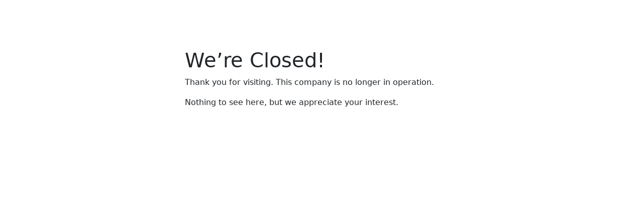

--- FILE ---
content_type: text/html; charset=UTF-8
request_url: https://codeshore.ltd/
body_size: 761
content:
<!doctype html>
<html lang="en">
  <head>
    <meta charset="utf-8">
    <meta name="viewport" content="width=device-width, initial-scale=1">
    <title>CodeShore Ltd is Moving</title>
    <link href="https://cdn.jsdelivr.net/npm/bootstrap@5.2.3/dist/css/bootstrap.min.css" rel="stylesheet" integrity="sha384-rbsA2VBKQhggwzxH7pPCaAqO46MgnOM80zW1RWuH61DGLwZJEdK2Kadq2F9CUG65" crossorigin="anonymous">
  </head>
  <body>
	<div class="container">
	<div class="row">
	<div class="col-md-8 offset-md-2">
	<div class="p-md-5 m-md-5">
		<h1>We’re Closed!</h1>
		<p>Thank you for visiting. This company is no longer in operation.</p>
		<p>Nothing to see here, but we appreciate your interest.</p>
	</div>
	</div>
	</div>
	</div>
	  
	<script src="https://cdn.jsdelivr.net/npm/bootstrap@5.2.3/dist/js/bootstrap.bundle.min.js" integrity="sha384-kenU1KFdBIe4zVF0s0G1M5b4hcpxyD9F7jL+jjXkk+Q2h455rYXK/7HAuoJl+0I4" crossorigin="anonymous" type="0e0b4ac28077e3cc22a86dc9-text/javascript"></script>
  <script src="/cdn-cgi/scripts/7d0fa10a/cloudflare-static/rocket-loader.min.js" data-cf-settings="0e0b4ac28077e3cc22a86dc9-|49" defer></script><script defer src="https://static.cloudflareinsights.com/beacon.min.js/vcd15cbe7772f49c399c6a5babf22c1241717689176015" integrity="sha512-ZpsOmlRQV6y907TI0dKBHq9Md29nnaEIPlkf84rnaERnq6zvWvPUqr2ft8M1aS28oN72PdrCzSjY4U6VaAw1EQ==" data-cf-beacon='{"version":"2024.11.0","token":"86008d7186b14d9fae4788e94b715ade","r":1,"server_timing":{"name":{"cfCacheStatus":true,"cfEdge":true,"cfExtPri":true,"cfL4":true,"cfOrigin":true,"cfSpeedBrain":true},"location_startswith":null}}' crossorigin="anonymous"></script>
</body>
</html>
